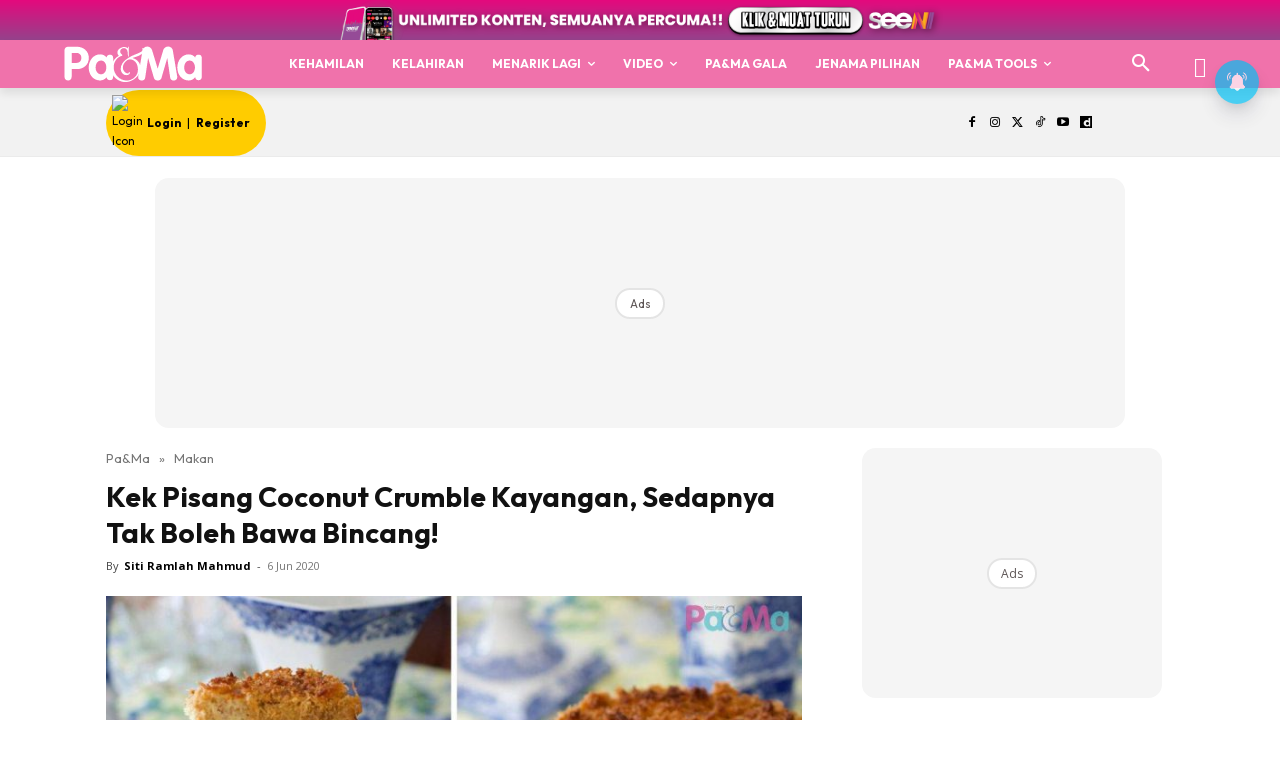

--- FILE ---
content_type: text/html; charset=utf-8
request_url: https://www.google.com/recaptcha/api2/aframe
body_size: 182
content:
<!DOCTYPE HTML><html><head><meta http-equiv="content-type" content="text/html; charset=UTF-8"></head><body><script nonce="rAdU1th8O2F5RHOPinstjQ">/** Anti-fraud and anti-abuse applications only. See google.com/recaptcha */ try{var clients={'sodar':'https://pagead2.googlesyndication.com/pagead/sodar?'};window.addEventListener("message",function(a){try{if(a.source===window.parent){var b=JSON.parse(a.data);var c=clients[b['id']];if(c){var d=document.createElement('img');d.src=c+b['params']+'&rc='+(localStorage.getItem("rc::a")?sessionStorage.getItem("rc::b"):"");window.document.body.appendChild(d);sessionStorage.setItem("rc::e",parseInt(sessionStorage.getItem("rc::e")||0)+1);localStorage.setItem("rc::h",'1765366912340');}}}catch(b){}});window.parent.postMessage("_grecaptcha_ready", "*");}catch(b){}</script></body></html>

--- FILE ---
content_type: application/javascript; charset=utf-8
request_url: https://fundingchoicesmessages.google.com/f/AGSKWxVQx2v2mpVU1dZgvRkXRbzd3Pi3r24GLqsjlyCL5sq48sQqH7sZKFag3uU55H-Ue-PmDvoXzuWcbO_TnNRwObqffzJVQSeNMU0bhNgIdiomW6dNYsizY3xbh5mc1GYnFPw4xABEB6hXVZxZT3gNWoNOXToeJjbaDTxyiCbYyQ833RckEAfCiX2eunuR/_/exo_frnd_.ws/ads//getrcmd.js?/dnsads./adworx_
body_size: -1294
content:
window['ebe972a9-0977-4349-bd76-86c623315a94'] = true;

--- FILE ---
content_type: text/plain
request_url: https://cdnvc.netcoresmartech.com/vc/prod/wntoken_442131c033e6a317e9e877f57e70395b.txt?ts=1765366903900
body_size: -215
content:
20250505030640

--- FILE ---
content_type: application/x-javascript
request_url: https://www.majalahpama.my/wp-content/litespeed/js/0f7da3bc6379bc6a0681f3df68340001.js?ver=40001
body_size: -44
content:
(function($){'use strict';$(document).on('added_to_wishlist removed_from_wishlist',function(){$.get(yith_wcwl_l10n.ajax_url,{action:'yith_wcwl_update_wishlist_count'},function(data){$('.bnav_wishlist_counter').html(data.count)})})})(jQuery)
;